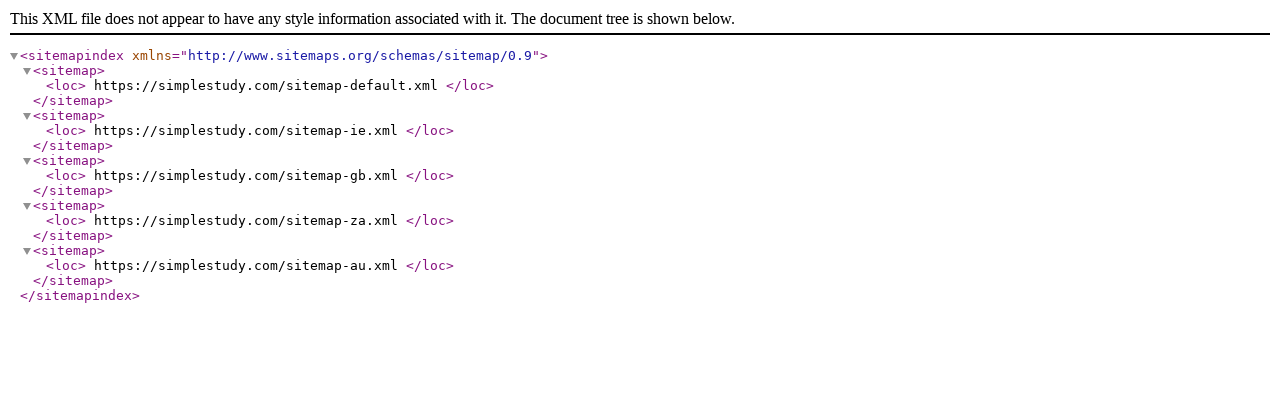

--- FILE ---
content_type: application/xml
request_url: https://simplestudy.com/sitemap.xml
body_size: 579
content:
<?xml version="1.0" encoding="UTF-8" ?>
<sitemapindex xmlns="http://www.sitemaps.org/schemas/sitemap/0.9">
    <sitemap>
        <loc>
            https://simplestudy.com/sitemap-default.xml
        </loc>
    </sitemap>

    <sitemap>
        <loc>
            https://simplestudy.com/sitemap-ie.xml
        </loc>
    </sitemap>

    <sitemap>
        <loc>
            https://simplestudy.com/sitemap-gb.xml
        </loc>
    </sitemap>

    <sitemap>
        <loc>
            https://simplestudy.com/sitemap-za.xml
        </loc>
    </sitemap>

    <sitemap>
        <loc>
            https://simplestudy.com/sitemap-au.xml
        </loc>
    </sitemap>
</sitemapindex>
